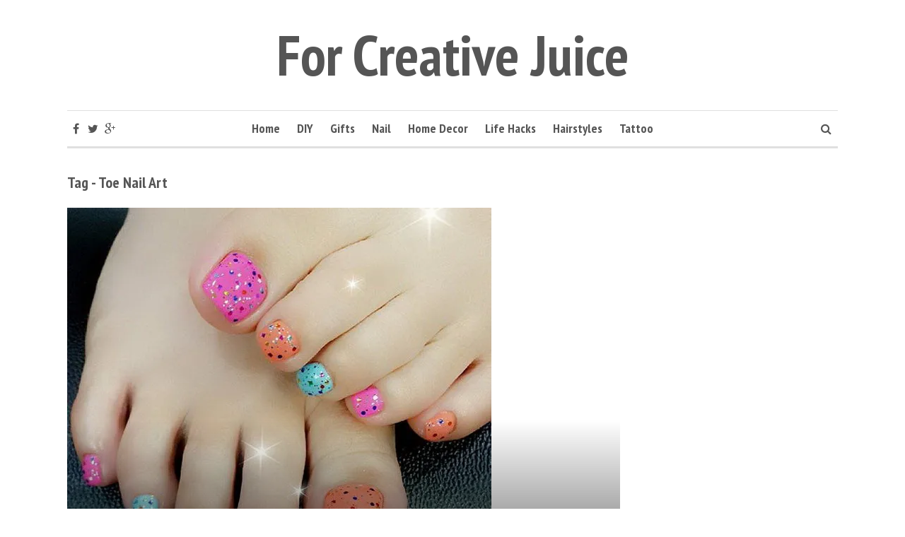

--- FILE ---
content_type: text/css
request_url: https://forcreativejuice.com/wp-content/themes/shamrock/style.css?ver=1.0.6
body_size: 10960
content:
/*
Theme Name: Shamrock
Author: Meks
Author URI: http://mekshq.com
Description: Shamrock is a clean and beautifully designed WordPress theme which will make your articles shine. Modern typography will make your visitors very easy to read while its responsive design will ensure it looks good an all devices. It's highly flexible so you can use powerful yet simple options in the customizer to style it depending on your taste.
Version: 1.0.6
License: GNU General Public License v2 or later
License URI: http://www.gnu.org/licenses/gpl-2.0.html
Tags: white, light, two-columns, left-sidebar, right-sidebar, responsive-layout, fluid-layout, editor-style, featured-images, post-formats, rtl-language-support, sticky-post, translation-ready, custom-colors, custom-menu, threaded-comments, theme-options
Text Domain: shamrock
*/
/*--------------------------------------------------------------
>>> TABLE OF CONTENTS:
----------------------------------------------------------------
1.0 Typography
2.0 Elements
3.0 Links
4.0 Header
5.0 Menus
6.0 Content
	6.1 Author box
7.0 Pagination
8.0 Widgets
9.0 Widgets
10.0 Post and pages
11.0 Comments
12.0 Media
13.0 Captions
14.0 Galleries
15.0 Additional CSS
16.0 Plugins CSS
17.0 Footer
18.0 Responsive navigation
19.0 Responsive classes
--------------------------------------------------------------*/
body,
html {
  height: 100%;
}
body {
  font-family: "PT Serif", serif;
  background: #ffffff;
  color: #333333;
  line-height: 30px;
  font-weight: 400;
  font-style: normal;
  text-rendering: optimizeLegibility;
  -webkit-font-smoothing: antialiased;
  -moz-osx-font-smoothing: grayscale;
  -moz-font-feature-settings: "liga" on;
}
img {
  height: auto;
  max-width: 120%;
  border: 0;
  vertical-align: middle;
  -ms-interpolation-mode: bicubic;
}
.site-header .site-title,
.site-header .site-description,
.main-navigation a,
.entry-title,
.entry-meta span,
.entry-meta a,
.post-categories a,
.widget-title,
.more-link,
.smr-pagination a,
.smr-pagination .page-numbers,
.meta-item,
.smr-nav-search input,
.smr-format-action,
.site-footer,
.comment-respond,
.comment-reply-link,
.smr-author-link,
.entry-footer .meta-tags a,
.tagcloud a,
.post-date,
.smr-pagelinks-nav a,
.smr-pagelinks-nav,
.mobile-nav .smr-res-nav,
button,
html input[type="button"],
input[type="reset"],
input[type="submit"],
.mks_autor_link_wrap a {
  font-family: "PT Sans Narrow", sans-serif;
}
.font-primary,
.comment-metadata,
.smr-author-box h4,
.mks_author_widget h3,
.smr-nav-search .smr-search-input,
input[type="text"],
input[type="email"],
input[type="url"],
input[type="password"],
textarea {
  font-family: "PT Serif", serif;
}
.full-clear {
  float: left;
  width: 100%;
  display: block;
  position: relative;
}
/* Mixins */
.tsm {
  transition-delay: 0.4s;
  -webkit-transition: all 0.2s ease-in-out;
  -moz-transition: all 0.2s ease-in-out;
  -ms-transition: all 0.2s ease-in-out;
  -o-transition: all 0.2s ease-in-out;
  transition: all 0.2s ease-in-out;
}
.ism {
  -webkit-transition: all 0.1s ease-in-out;
  -moz-transition: all 0.1s ease-in-out;
  -ms-transition: all 0.1s ease-in-out;
  -o-transition: all 0.1s ease-in-out;
  transition: all 0.1s ease-in-out;
}
.cubic {
  -webkit-transition: width 0.3s cubic-bezier(0, 0.795, 0, 1);
  -moz-transition: width 0.3s cubic-bezier(0, 0.795, 0, 1);
  -ms-transition: width 0.3s cubic-bezier(0, 0.795, 0, 1);
  -o-transition: width 0.3s cubic-bezier(0, 0.795, 0, 1);
  transition: width 0.3s cubic-bezier(0, 0.795, 0, 1);
}
.smr-nopadding {
  padding: 0;
  margin: 0;
}
/*--------------------------------------------------------------
	1.0 Typography
--------------------------------------------------------------*/
p {
  margin: 0 0 30px 0;
}
h1,
h2,
h3,
h4,
h5,
h6,
.h1,
.h2,
.h3,
.h4,
.h5,
.h6 {
  margin-top: 5;
}
.entry-content h1,
.entry-content h2,
.entry-content h3,
.entry-content h4,
.entry-content h5,
.entry-content h6,
.comment-content h1,
.comment-content h2,
.comment-content h3,
.comment-content h4,
.comment-content h5,
.comment-content h6 {
  text-transform: capitalize;
}
blockquote {
  margin: 0 0 30px;
  display: block;
  font-style: italic;
  padding: 10px 0 10px 30px;
  font-size: 18px;
  line-height: 30px;
  border-left: 1px solid;
}
blockquote cite {
  float: right;
}
/*--------------------------------------------------------------
	2.0 Elements
--------------------------------------------------------------*/
dl {
  margin-bottom: 1.6em;
}
dt {
  font-weight: bold;
}
dd {
  margin-bottom: 1.6em;
}
input[type="text"]::-ms-clear {
  display: none;
}
input[type="text"],
input[type="email"],
input[type="url"],
input[type="password"],
textarea {
  border-radius: 4px;
  outline: none;
  padding: 1px 10px;
  width: 100%;
}
input[type="radio"],
input[type="checkbox"] {
  display: inline-block;
}
select {
  outline: none;
}
/*--------------------------------------------------------------
	3.0 Links
--------------------------------------------------------------*/
a {
  color: ##E03F00;
  -webkit-transition: all 0.1s ease-in-out;
  -moz-transition: all 0.1s ease-in-out;
  -ms-transition: all 0.1s ease-in-out;
  -o-transition: all 0.1s ease-in-out;
  transition: all 0.1s ease-in-out;
}
a:hover {
  color: #E03F00;
  text-decoration: none;
}
a:focus {
  outline: 0;
}
a:hover,
a:active {
  outline: 0;
}
/*--------------------------------------------------------------
	4.0 Header
--------------------------------------------------------------*/
.site-header {
  text-align: center;
  margin-bottom: 40px;
}
.site-header .site-title {
  font-size: 80px;
  text-transform: capitalize;
  margin: 0;
}
.site-header .site-title img {
  vertical-align: initial;
}
.site-header .site-title a {
  color: #333333;
}
.site-header .site-description {
  font-size: 20px;
  text-transform: capitalize;
  margin: 0;
}
.site-header .site-branding {
  padding: 30px 0 30px;
}
/*--------------------------------------------------------------
	5.0 Menus
--------------------------------------------------------------*/
.site-navigation-wrapper {
  float: left;
  width: 100%;
  display: block;
  position: relative;
  border-top: 1px solid #e2e2e2;
  border-bottom: 1px solid #e2e2e2;
}
.main-navigation {
  width: 70%;
  margin: 0 auto;
  position: relative;
  text-align: center;
}
.main-navigation > ul {
  list-style: none;
  margin: 0;
  padding: 0;
  display: inline-block;
}
.main-navigation li {
  display: inline-block;
  vertical-align: top;
  position: relative;
}
.main-navigation li:after {
  content: "";
  background: #ff5050;
  width: 100%;
  bottom: -2px;
  left: 0;
  display: block;
  height: 3px;
  position: absolute;
  visibility: hidden;
  -webkit-transform: scaleX(0);
  transform: scaleX(0);
  -webkit-transition: all 0.3s cubic-bezier(0, 0.795, 0, 1);
  -moz-transition: all 0.3s cubic-bezier(0, 0.795, 0, 1);
  -ms-transition: all 0.3s cubic-bezier(0, 0.795, 0, 1);
  -o-transition: all 0.3s cubic-bezier(0, 0.795, 0, 1);
  transition: all 0.3s cubic-bezier(0, 0.795, 0, 1);
}
.main-navigation .smr-main-nav > .current-menu-item:after,
.main-navigation .smr-main-nav > li:hover:after,
.main-navigation .smr-main-nav ul > li:hover:after {
  visibility: visible;
  -webkit-transform: scaleX(1);
  transform: scaleX(1);
}
.main-navigation a {
  font-size: 18px;
  color: #333333;
  display: block;
  text-decoration: none;
  text-transform: capitalize;
  font-weight: bold;
  padding: 10px;
  -webkit-transition: all 0.1s ease-in-out;
  -moz-transition: all 0.1s ease-in-out;
  -ms-transition: all 0.1s ease-in-out;
  -o-transition: all 0.1s ease-in-out;
  transition: all 0.1s ease-in-out;
}
.main-navigation ul ul {
  background: #ffffff;
  box-shadow: 0 3px 3px rgba(0, 0, 0, 0.2);
  float: left;
  position: absolute;
  top: 103%;
  left: -999em;
  z-index: 99999;
  padding: 0;
  text-align: left;
  opacity: 0;
  -webkit-transition: opacity 0.3s cubic-bezier(0, 0.795, 0, 1);
  -moz-transition: opacity 0.3s cubic-bezier(0, 0.795, 0, 1);
  -ms-transition: opacity 0.3s cubic-bezier(0, 0.795, 0, 1);
  -o-transition: opacity 0.3s cubic-bezier(0, 0.795, 0, 1);
  transition: opacity 0.3s cubic-bezier(0, 0.795, 0, 1);
}
.main-navigation ul ul li {
  padding: 0 0 0 20px;
}
.main-navigation ul ul ul {
  left: -999em;
  top: 0;
}
.main-navigation ul ul a {
  width: 200px;
}
.main-navigation ul li:hover > ul,
.main-navigation ul li.focus > ul {
  left: 0;
  opacity: 1;
}
.main-navigation ul ul li:hover > ul,
.main-navigation ul ul li.focus > ul {
  left: 100%;
}
.main-navigation .sub-menu li:first-child a {
  padding: 10px 0 5px;
}
.main-navigation .sub-menu li:last-child a {
  padding: 5px 0 10px;
}
.main-navigation .sub-menu a {
  padding: 5px 0 5px;
}
.main-navigation .menu-item-has-children > a:after {
  font-family: "FontAwesome";
  content: "\f107";
  margin-left: 5px;
}
.main-navigation .sub-menu .menu-item-has-children > a:after {
  font-family: "FontAwesome";
  content: "\f105";
  margin-right: 20px;
  float: right;
}
.smr-main-nav ul {
  margin-bottom: 0;
}
.smr-nav-social-wrap {
  float: left;
}
.smr-nav-social {
  margin: 0;
  padding: 0;
}
.smr-nav-social li {
  list-style: none;
  float: left;
}
.smr-nav-social a {
  position: relative;
  font-size: 16px;
  line-height: 40px;
  width: 24px;
  padding: 5px;
  text-decoration: none;
  display: block;
  text-align: center;
  color: #333333;
  transition-delay: 0.4s;
  -webkit-transition: all 0.2s ease-in-out;
  -moz-transition: all 0.2s ease-in-out;
  -ms-transition: all 0.2s ease-in-out;
  -o-transition: all 0.2s ease-in-out;
  transition: all 0.2s ease-in-out;
}
.smr-social-name {
  opacity: 0;
  display: none;
  color: #fff;
  float: right;
  font-size: 12px;
  margin: 0 4px 0 8px;
  transition-delay: 0.4s;
  -webkit-transition: all 0.2s ease-in-out;
  -moz-transition: all 0.2s ease-in-out;
  -ms-transition: all 0.2s ease-in-out;
  -o-transition: all 0.2s ease-in-out;
  transition: all 0.2s ease-in-out;
}
.smr-nav-social a:before {
  font-family: "FontAwesome";
  text-decoration: none;
}
.smr-nav-social li a[href*="/feed"]::before,
.smr-nav-social li a[href*="/rss"]::before,
.smr-nav-social li a[href*="feedburner"]::before {
  content: "\f09e";
}
.smr-nav-social li a[href*="@"]::before {
  content: "\f0e0";
}
.smr-nav-social li a[href*="codepen.io"]::before {
  content: "\f1cb";
}
.smr-nav-social li a[href*="digg.com"]::before {
  content: "\f1a6";
}
.smr-nav-social li a[href*="dribbble.com"]::before {
  content: "\f17d";
}
.smr-nav-social li a[href*="dropbox.com"]::before {
  content: "\f16b";
}
.smr-nav-social li a[href*="facebook.com"]::before,
.smr-facebook:before{
  content: "\f09a";
}
.smr-nav-social li a[href*="flickr.com"]::before {
  content: "\f16e";
}
.smr-nav-social li a[href*="foursquare.com"]::before {
  content: "\f180";
}
.smr-nav-social li a[href*="google.com"]::before,
.smr-gplus:before{
  content: "\f0d5";
}
.smr-nav-social li a[href*="github.com"]::before {
  content: "\f09b";
}
.smr-nav-social li a[href*="instagram.com"]::before {
  content: "\f16d";
}
.smr-nav-social li a[href*="linkedin.com"]::before {
  content: "\f0e1";
}
.smr-nav-social li a[href*="last.fm"]::before {
  content: "\f202";
}
.smr-nav-social li a[href*="pinterest.com"]::before {
  content: "\f0d2";
}
.smr-nav-social li a[href*="reddit.com"]::before {
  content: "\f1a1";
}
.smr-nav-social li a[href*="soundcloud.com"]::before {
  content: "\f1be";
}
.smr-nav-social li a[href*="spotify.com"]::before {
  content: "\f1bc";
}
.smr-nav-social li a[href*="stumbleupon.com"]::before {
  content: "\f1a4";
}
.smr-nav-social li a[href*="tumblr.com"]::before {
  content: "\f173";
}
.smr-nav-social li a[href*="twitter.com"]::before,
.smr-twitter:before {
  content: "\f099";
}
.smr-nav-social li a[href*="vimeo.com"]::before {
  content: "\f194";
}
.smr-nav-social li a[href*="vine.co"]::before {
  content: "\f1ca";
}
.smr-nav-social li a[href*="vk.com"]::before {
  content: "\f189";
}
.smr-nav-social li a[href*="wordpress.org"]::before,
.smr-nav-social li a[href*="wordpress.com"]::before {
  content: "\f19a";
}
.smr-nav-social li a[href*="xing.com"]::before {
  content: "\f168";
}
.smr-nav-social li a[href*="youtube.com"]::before {
  content: "\f16a";
}
.smr-nav-social li a[href*="medium.com"]::before {
  content: "\f23a";
}
.smr-nav-social li a[href*="buysellads.com"]::before {
  content: "\f20d";
}
.smr-nav-social li a[href*="behance.com"]::before {
  content: "\f1b4";
}
.smr-nav-social li a[href*="slack.com"]::before {
  content: "\f198";
}
.smr-nav-social li a[href*="weibo.com"]::before {
  content: "\f18a";
}
.smr-nav-social li a[href*="/feed"]:hover,
.smr-nav-social li a[href*="/rss"]:hover {
  color: #FA9B39;
}
.smr-nav-social li a[href*="@"]:hover {
  color: #AAA;
}
.smr-nav-social li a[href*="codepen.io"]:hover {
  color: #fff;
}
.smr-nav-social li a[href*="digg.com"]:hover {
  color: #fff;
}
.smr-nav-social li a[href*="dribbble.com"]:hover {
  color: #ea4c89;
}
.smr-nav-social li a[href*="dropbox.com"]:hover {
  color: #007ee5;
}
.smr-nav-social li a[href*="facebook.com"]:hover,
.smr-facebook:hover {
  color: #3b5998;
}
.smr-nav-social li a[href*="flickr.com"]:hover {
  color: #ff0084;
}
.smr-nav-social li a[href*="foursquare.com"]:hover {
  color: #0732a2;
}
.smr-nav-social li a[href*="google.com"]:hover,
.smr-gplus:hover  {
  color: #dd4b39;
}
.smr-nav-social li a[href*="github.com"]:hover {
  color: #4183c4;
}
.smr-nav-social li a[href*="instagram.com"]:hover {
  color: #3f729b;
}
.smr-nav-social li a[href*="linkedin.com"]:hover {
  color: #0e76a8;
}
.smr-nav-social li a[href*="last.fm"]:hover {
  color: #e31b23;
}
.smr-nav-social li a[href*="pinterest.com"]:hover {
  color: #c8232c;
}
.smr-nav-social li a[href*="reddit.com"]:hover {
  color: #336699;
}
.smr-nav-social li a[href*="soundcloud.com"]:hover {
  color: #f50;
}
.smr-nav-social li a[href*="spotify.com"]:hover {
  color: #81b900;
}
.smr-nav-social li a[href*="stumbleupon.com"]:hover {
  color: #ff2618;
}
.smr-nav-social li a[href*="tumblr.com"]:hover {
  color: #34526f;
}
.smr-nav-social li a[href*="twitter.com"]:hover,
.smr-twitter:hover  {
  color: #33ccff;
}
.smr-nav-social li a[href*="vimeo.com"]:hover {
  color: #1AB7EA;
}
.smr-nav-social li a[href*="vine.co"]:hover {
  color: #00d9a3;
}
.smr-nav-social li a[href*="vk.com"]:hover {
  color: #4e729a;
}
.smr-nav-social li a[href*="wordpress.org"]:hover,
.smr-nav-social li a[href*="wordpress.com"]:hover {
  color: #21759b;
}
.smr-nav-social li a[href*="xing.com"]:hover {
  color: #026466;
}
.smr-nav-social li a[href*="youtube.com"]:hover {
  color: #c4302b;
}
.smr-nav-social li a[href*="medium.com"]:hover {
  color: #57ad68;
}
.smr-nav-social li a[href*="buysellads.com"]:hover {
  color: #c90100;
}
.smr-nav-social li a[href*="behance.com"]:hover {
  color: #1769ff;
}
.smr-nav-social li a[href*="slack.com"]:hover {
  color: #6ecadc;
}
.smr-nav-social li a[href*="weibo.com"]:hover {
  color: #B53434;
}
.smr-nav-search {
  float: right;
  position: relative;
}
.smr-nav-search .smr-search-submit {
  border: none;
  background: transparent;
  padding: 5px 9px;
  font-size: 16px;
  line-height: 40px;
}
.smr-nav-search .smr-search-input {
  height: 49px;
  padding: 0 30px 0 10px;
  width: 0px;
  position: absolute;
  top: 0;
  right: 0;
  background: none;
  z-index: 3;
  border: none;
  outline: none;
  cursor: pointer;
  font-size: 16px;
  -webkit-transition: width 0.3s cubic-bezier(0, 0.795, 0, 1);
  -moz-transition: width 0.3s cubic-bezier(0, 0.795, 0, 1);
  -ms-transition: width 0.3s cubic-bezier(0, 0.795, 0, 1);
  -o-transition: width 0.3s cubic-bezier(0, 0.795, 0, 1);
  transition: width 0.3s cubic-bezier(0, 0.795, 0, 1);
}
.smr-nav-search .smr-search-input:focus {
  width: 200px;
  z-index: 1;
  cursor: text;
}
.site-main .comment-navigation,
.site-main .posts-navigation,
.site-main .post-navigation {
  margin: 0 0 1.5em;
  overflow: hidden;
}
.comment-navigation .nav-previous,
.posts-navigation .nav-previous,
.post-navigation .nav-previous {
  float: left;
  width: 50%;
}
.comment-navigation .nav-next,
.posts-navigation .nav-next,
.post-navigation .nav-next {
  float: right;
  text-align: right;
  width: 50%;
}
/*--------------------------------------------------------------
	6.0 Content
--------------------------------------------------------------*/
.site-main {
  margin-bottom: 40px;
}
.entry-title {
  text-transform: capitalize;
  margin: 0;
  font-size: 48px;
  line-height: 53px;
  -ms-word-wrap: break-word;
  word-wrap: break-word;
}
.entry-title a {
  color: #333333;
  -webkit-transition: all 0.1s ease-in-out;
  -moz-transition: all 0.1s ease-in-out;
  -ms-transition: all 0.1s ease-in-out;
  -o-transition: all 0.1s ease-in-out;
  transition: all 0.1s ease-in-out;
}
.entry-title a:hover {
  color: #ff0303;
}
.page-title {
  font-family: "PT Sans Narrow", sans-serif;
  text-transform: capitalize;
  margin: 0;
  font-size: 48px;
  line-height: 53px;
  -ms-word-wrap: break-word;
  word-wrap: break-word;
}
.page-title a {
  color: #333333;
  -webkit-transition: all 0.1s ease-in-out;
  -moz-transition: all 0.1s ease-in-out;
  -ms-transition: all 0.1s ease-in-out;
  -o-transition: all 0.1s ease-in-out;
  transition: all 0.1s ease-in-out;
}
.page-title a:hover {
  color: #ff0303;
}
.entry-header {
  padding: 0 0 0 80px;
  float: left;
  width: 100%;
  display: block;
  position: relative;
}
.smr-post.has-post-thumbnail .entry-header {
  position: absolute;
  bottom: 0;
  padding: 0 80px 38px 80px;
  z-index: 10;
}
.smr-post.has-post-thumbnail .entry-header .entry-title,
.smr-post.has-post-thumbnail .entry-header .entry-title a {
  color: #FFF;
}
.post-thumbnail:after {
  content: "";
  position: absolute;
  bottom: 0;
  left: 0;
  width: 100%;
  height: 50%;
  background-image: -webkit-linear-gradient(top, rgba(0, 0, 0, 0), #000000);
  background-image: -moz-linear-gradient(top, rgba(0, 0, 0, 0), #000000);
  background-image: -o-linear-gradient(top, rgba(0, 0, 0, 0), #000000);
  background-image: -ms-linear-gradient(top, rgba(0, 0, 0, 0), #000000);
  background-image: linear-gradient(top, rgba(0, 0, 0, 0), #000000);
  opacity: 0.8;
  -webkit-transition: all 0.2s ease-in-out;
  -moz-transition: all 0.2s ease-in-out;
  -ms-transition: all 0.2s ease-in-out;
  -o-transition: all 0.2s ease-in-out;
  transition: all 0.2s ease-in-out;
}
.format-image .post-thumbnail:after {
  opacity: 0;
  display: none;
}
.has-post-thumbnail .entry-header-wrapper:hover .post-thumbnail:after {
  opacity: 1;
  -webkit-transition: all 0.2s ease-in-out;
  -moz-transition: all 0.2s ease-in-out;
  -ms-transition: all 0.2s ease-in-out;
  -o-transition: all 0.2s ease-in-out;
  transition: all 0.2s ease-in-out;
}
.smr-nofimg .smr-post.has-post-thumbnail .entry-header,
.smr-post.format-video .entry-header,
.smr-post.format-gallery .entry-header,
.smr-post.format-audio .entry-header,
.smr-post.format-image .entry-header {
  position: relative;
  bottom: 0;
  padding-bottom: 20px;
}
.smr-nofimg .smr-post.has-post-thumbnail .entry-header {
  padding-bottom: 0;
}
.meta-media {
  margin-bottom: 30px;
  float: left;
  width: 100%;
}
.entry-meta .meta-item {
  float: left;
  margin-right: 20px;
}
.entry-meta .meta-item,
.entry-meta span,
.entry-meta a {
  color: rgba(51, 51, 51, 0.8);
  font-size: 16px;
  line-height: 28px;
  text-transform: capitalize;
}
.entry-meta a:hover {
  color: #ff5050;
}
.entry-meta i {
  margin-right: 7px;
  font-size: 14px;
}
.entry-meta {
  margin-top: 9px;
}
.has-post-thumbnail .entry-meta .meta-item,
.has-post-thumbnail .entry-meta span,
.has-post-thumbnail .entry-meta a {
  color: #FFF;
}
.post-thumbnail {
  z-index: 1;
  float: left;
  width: 100%;
  display: block;
  position: relative;
}
.entry-header-wrapper {
  margin-bottom: 20px;
}
.has-post-thumbnail .entry-header-wrapper {
  margin-bottom: 30px;
}
.smr-nofimg .has-post-thumbnail .entry-header-wrapper {
  margin-bottom: 0;
}
.format-video .entry-header-wrapper,
.format-audio .entry-header-wrapper,
.format-image .entry-header-wrapper,
.format-gallery .entry-header-wrapper {
  margin-bottom: 0;
}
.smr-post {
  border-bottom: 1px solid #e2e2e2;
  padding-bottom: 40px;
  margin-bottom: 40px;
  position: relative;
}
.smr-post:last-child {
  border-bottom: none;
  margin-bottom: 0;
  padding-bottom: 0;
}
.smr-post-separator {
  height: 1px;
  width: 100%;
  margin-top: 40px;
  background: #e2e2e2;
  clear: both;
}
.post-categories {
  margin: 0 0 10px 0;
  padding: 0;
  display: inline-block;
}
.post-categories li {
  display: inline-block;
  list-style: none;
  vertical-align: top;
  margin: 0 3px 5px 0;
}
.post-categories a {
  background: #fffbb7;
  color: #333333;
  text-transform: capitalize;
  font-size: 14px;
  line-height: 30px;
  display: inline-block;
  border-radius: 20px;
  padding: 0 16px;
}
.smr-format-action:hover,
.post-categories a:hover {
  background-image: -moz-linear-gradient(left, rgba(0, 0, 0, 0.1) 0%, rgba(0, 0, 0, 0.1) 100%);
  background-image: -webkit-gradient(linear, left top, right top, color-stop(0%, rgba(0, 0, 0, 0.1)), color-stop(100%, rgba(0, 0, 0, 0.1)));
  background-image: -webkit-linear-gradient(left, rgba(0, 0, 0, 0.1) 0%, rgba(0, 0, 0, 0.1) 100%);
  background-image: -o-linear-gradient(left, rgba(0, 0, 0, 0.1) 0%, rgba(0, 0, 0, 0.1) 100%);
  background-image: -ms-linear-gradient(left, rgba(0, 0, 0, 0.1) 0%, rgba(0, 0, 0, 0.1) 100%);
  background-image: linear-gradient(to right, rgba(0, 0, 0, 0.1) 0%, rgba(0, 0, 0, 0.1) 100%);
}
.smr-format-action {
  text-transform: capitalize;
  font-size: 14px;
  line-height: 30px;
  display: inline-block;
  border-radius: 20px;
  padding: 0 16px;
  margin-right: 5px;
}
.smr-format-action:before {
  font-family: "FontAwesome";
  margin-right: 7px;
}
.smr-format-action.video:before {
  content: "\f04b";
}
.smr-format-action.gallery:before {
  content: "\f03e";
}
.smr-format-action.audio:before {
  content: "\f028";
}
.entry-header-wrapper {
  float: left;
  width: 100%;
  display: block;
  position: relative;
}
.entry-content p:last-child {
  margin-bottom: 0;
}
.entry-content a:not(.more-link) {
  color: #333333;
  background: -webkit-gradient(linear, 50% 100%, 50% 0%, color-stop(50%, #ffffff), color-stop(50%, #ff5050));
  background: -moz-linear-gradient(bottom, #ffffff 50%, #ff5050 50%);
  background: -webkit-linear-gradient(bottom, #ffffff 50%, #ff5050 50%);
  background: linear-gradient(to top, #ffffff 50%, #ff5050 50%);
  background-repeat: repeat-x;
  background-size: 2px 2px;
  background-position: 0 22px;
  text-shadow: 2px 0 #ffffff, 0px 2px #ffffff, -2px 0 #ffffff, 0 -2px #ffffff;
}
.entry-content a:hover {
  color: #ff5050;
}
.more-link {
  -webkit-transition: all 0.1s ease-in-out;
  -moz-transition: all 0.1s ease-in-out;
  -ms-transition: all 0.1s ease-in-out;
  -o-transition: all 0.1s ease-in-out;
  transition: all 0.1s ease-in-out;
  padding: 5px 16px;
  height: 41px;
  border: 1px solid;
  display: inline-block;
  border-radius: 40px;
  clear: both;
  background: transparent;
  text-transform: capitalize;
  font-size: 16px;
  line-height: 28px;
}
.more-link:before {
  content: "\f138";
  font-family: "FontAwesome";
  margin-right: 7px;
}
.archive-head {
  margin-bottom: 20px;
}
.archive-head h1 {
  font-family: "PT Sans Narrow", sans-serif;
  font-size: 22px;
  text-transform: capitalize;
  line-height: 32px;
  margin-top: -8px;
  margin-bottom: 0;
}
.archive-head p {
  font-size: 16px;
  line-height: 22px;
  color: #333333;
  margin-bottom: 0;
}
.meta-media-popup {
  display: none;
}
.smr-popup-content {
  max-width: 720px;
  margin: 0 auto;
}
/*--------------------------------------------------------------
	6.1 Author box
--------------------------------------------------------------*/
.smr-author-box {
  margin-bottom: 40px;
}
.smr-author-box .avatar {
  border-radius: 50%;
  display: inline-block;
  margin-right: 20px;
  margin-bottom: 10px;
}
.smr-author-box h3 {
  font-family: "PT Sans Narrow", sans-serif;
  font-size: 22px;
  text-transform: capitalize;
  line-height: 32px;
  margin-top: -8px;
  margin-bottom: 0;
  margin-bottom: 20px;
}
.smr-author-box h4 {
  font-size: 20px;
  line-height: 24px;
  margin-bottom: 20px;
  font-weight: normal;
  display: inline-block;
  vertical-align: middle;
}
.smr-author-box p {
  clear: both;
  margin-bottom: 20px;
}
.smr-author-box .smr-author-link {
  border-radius: 40px;
  padding: 5px 16px;
  color: #ff5050;
  background: transparent;
  border: 1px solid rgba(255, 80, 80, 0.7);
  text-transform: capitalize;
  font-size: 14px;
}
.smr-author-box .smr-author-link:hover {
  color: #FFF;
  background: #ff5050;
}
.smr-author-box .smr-website {
  border-radius: 50%;
  padding: 5px 8px;
}
.smr-author-posts:before {
  content: "\f0f6";
  font-family: "FontAwesome";
  margin-right: 7px;
}
.smr-prev-next {
  margin-bottom: 40px;
  float: left;
  width: 100%;
}
.smr-prev-next a {
  font-size: 18px;
  line-height: 24px;
  display: block;
  padding: 7px 0 7px;
}
.smr-prev-next .wp-post-image {
  width: 80px;
  border-radius: 50%;
  -webkit-transition: all 0.1s ease-in-out;
  -moz-transition: all 0.1s ease-in-out;
  -ms-transition: all 0.1s ease-in-out;
  -o-transition: all 0.1s ease-in-out;
  transition: all 0.1s ease-in-out;
}
.smr-prev-next .smr-prev-post {
  padding-right: 30px;
}
.smr-prev-next .smr-prev-post .wp-post-image,
.smr-prev-next .smr-prev-post .smr-placeholder-img {
  float: left;
  margin-right: 20px;
}
.smr-prev-next .smr-next-post {
  padding-left: 30px;
  text-align: right;
  float: right;
}
.smr-prev-next .smr-next-post .wp-post-image,
.smr-prev-next .smr-next-post .smr-placeholder-img {
  margin-left: 20px;
  float: right;
}
.smr-prev-next .smr-nopadding {
  padding-top: 30px;
  padding-bottom: 30px;
  -webkit-transition: all 0.1s ease-in-out;
  -moz-transition: all 0.1s ease-in-out;
  -ms-transition: all 0.1s ease-in-out;
  -o-transition: all 0.1s ease-in-out;
  transition: all 0.1s ease-in-out;
}
.comments-area,
.smr-prev-next,
.smr-author-box {
  clear: both;
  padding-left: 80px;
  padding-right: 80px;
}
/*--------------------------------------------------------------
	7.0 Pagination
--------------------------------------------------------------*/
.smr-pagination {
  float: left;
  border-top: 1px solid #e2e2e2;
  padding: 40px 0 0;
  margin: 0 0 40px;
  text-transform: capitalize;
  width: 100%;
  text-align: center;
  font-size: 16px;
  line-height: 29px;
}
.smr-pagination a,
.smr-pagination .page-numbers {
  border-radius: 40px;
  padding: 5px 16px;
  display: inline-block;
  -webkit-transition: all 0.1s ease-in-out;
  -moz-transition: all 0.1s ease-in-out;
  -ms-transition: all 0.1s ease-in-out;
  -o-transition: all 0.1s ease-in-out;
  transition: all 0.1s ease-in-out;
}
.smr-pagination a {
  color: #ff5050;
  border: 1px solid rgba(255, 80, 80, 0.7);
}
.smr-pagination a:hover,
.smr-pagination .page-numbers.current {
  background: #ff5050;
  color: #FFF;
}
.smr-pagination .page-numbers.current {
  border: 1px solid rgba(255, 80, 80, 0.7);
}
.smr-pagination .smr-prev,
.smr-pagination .prev {
  text-align: left;
  float: left;
}
.smr-pagination .smr-prev i,
.smr-pagination .prev i {
  margin-right: 4px;
}
.smr-pagination .smr-next,
.smr-pagination .next {
  text-align: right;
  float: right;
}
.smr-pagination .smr-next i,
.smr-pagination .next i {
  margin-left: 4px;
}
.smr-pagination .next:after {
  font-family: "FontAwesome";
  content: "\f138";
  margin-left: 4px;
}
.smr-pagination .prev:before {
  font-family: "FontAwesome";
  content: "\f137";
  margin-right: 4px;
}
.smr-pagination .page-numbers {
  height: 41px;
  width: 41px;
}
.smr-pagination .prev.page-numbers,
.smr-pagination .next.page-numbers {
  width: auto;
}
/*--------------------------------------------------------------
	8.0 Widgets
--------------------------------------------------------------*/
.sidebar {
  font-size: 16px;
  line-height: 22px;
  max-width: 300px;
  float: right;
  margin-bottom: 40px;
}
.sidebar a {
  font-size: 16px;
  line-height: 22px;
  color: #333333;
}
.sidebar a:hover {
  color: #ff5050;
}
.sidebar li {
  list-style: none;
  margin-bottom: 10px;
  line-height: 22px;
}
.sidebar ul {
  padding: 0;
}
.sidebar ul ul {
  padding: 10px 0 0 14px;
}
.widget {
  float: left;
  width: 100%;
  margin: 0 0 40px;
}
.widget-title {
  font-size: 22px;
  text-transform: capitalize;
  line-height: 32px;
  margin-top: -8px;
}
.widget-title a {
  font-family: "PT Sans Narrow", sans-serif;
  font-size: 22px;
  text-transform: capitalize;
  line-height: 32px;
  margin-top: -8px;
}
.widget_recent_entries a {
  margin-left: 20px;
  display: block;
}
.widget_recent_entries .post-date {
  margin-left: 20px;
  text-transform: capitalize;
  font-size: 14px;
}
.widget_recent_entries .post-date:before {
  content: "\f073";
  margin-right: 7px;
  font-size: 12px;
  font-family: "FontAwesome";
}
.widget_recent_comments .recentcomments a {
  margin-left: 20px !important;
  display: block !important;
}
.widget_recent_comments li:before,
.widget_archive li:before,
.widget_categories li:before,
.widget_meta li:before,
.widget_pages li:before,
.widget_recent_entries li:before,
.widget_nav_menu li:before {
  content: "\f10c";
  color: #ff5050;
  font-size: 10px;
  margin: 0 10px 0 0;
  float: left;
  font-family: "FontAwesome";
}
/* Make sure select elements fit in widgets. */
.widget select {
  max-width: 100%;
  width: 100%;
  height: 38px;
  border-radius: 40px;
  padding: 0 13px;
  border: 1px solid;
}
/* Search widget. */
.widget_search .search-submit {
  display: none;
}
.tagcloud a {
  border: 1px solid;
  text-transform: capitalize;
  font-size: 14px;
  line-height: 28px;
  display: inline-block;
  border-radius: 20px;
  padding: 0 12px;
  font-size: 14px !important;
  margin-bottom: 5px;
}
.tagcloud a:before {
  content: "\f02b";
  font-family: "FontAwesome";
  margin-right: 5px;
}
.sidebar .smr-search-form,
.entry-content .smr-search-form {
  position: relative;
}
.sidebar .smr-search-form input[type="text"],
.entry-content .smr-search-form input[type="text"] {
  height: 38px;
  width: 100%;
  padding: 0 20px;
  border-radius: 40px;
}
.sidebar .smr-search-form .smr-search-submit,
.entry-content .smr-search-form .smr-search-submit {
  border: none;
  background: transparent;
  position: absolute;
  top: 6px;
  right: 10px;
}
.shamrock_posts_widget .entry-meta a,
.shamrock_posts_widget .entry-meta .meta-item,
.shamrock_posts_widget .entry-meta span {
  font-size: 14px;
  line-height: 20px;
}
.shamrock_posts_widget .entry-meta {
  margin-top: 0;
}
.shamrock_posts_widget .entry-meta i {
  font-size: 12px;
}
.shamrock_posts_widget .smr-placeholder-img {
  width: 60px;
  height: 60px;
  padding: 18px;
  float: left;
  margin-right: 10px;
  font-size: 24px;
}
.shamrock_posts_widget img {
  border-radius: 50%;
  max-width: 60px;
  float: left;
  margin-right: 10px;
  margin-bottom: 10px;
}
.shamrock_posts_widget li {
  display: block;
  clear: both;
  float: left;
  width: 100%;
  margin-bottom: 20px;
}
.shamrock_posts_widget li:before {
  display: none;
}
.shamrock_posts_widget li:last-child {
  margin-bottom: 0;
}
.sidebar .smr-search-form .smr-search-submit {
  top: -1px;
}
.shamrock_video_widget p {
  margin-bottom: 0;
}
.mks_author_widget .avatar {
  border-radius: 50%;
}
.mks_author_widget h3 {
  font-size: 20px;
  font-weight: normal;
}
.mks_autor_link_wrap a {
  border-radius: 40px;
  padding: 5px 16px;
  color: #ff5050;
  background: transparent;
  border: 1px solid rgba(255, 80, 80, 0.7);
  text-transform: capitalize;
  font-size: 14px;
}
.mks_autor_link_wrap a:hover {
  color: #FFF;
  background: #ff5050;
}
.mks_autor_link_wrap a:before {
  content: "\f0f6";
  font-family: "FontAwesome";
  margin-right: 7px;
}
/*--------------------------------------------------------------
	9.0 Widgets
--------------------------------------------------------------*/
.alignleft {
  display: inline;
  float: left;
  margin: 0 30px 30px 0;
}
.alignright {
  display: inline;
  float: right;
  margin: 0 0 30px 30px;
}
.aligncenter {
  clear: both;
  display: block;
  margin-left: auto;
  margin-right: auto;
}
/*--------------------------------------------------------------
	10.0 Post and pages
--------------------------------------------------------------*/
.sticky {
  display: block;
}
.entry-content {
  margin: 0;
  clear: both;
}
.entry-content,
.entry-footer {
  padding: 0 80px;
}
.entry-footer {
  margin-top: 30px;
}
.entry-footer .meta-tags a {
  border: 1px solid;
  text-transform: capitalize;
  font-size: 14px;
  line-height: 28px;
  display: inline-block;
  border-radius: 20px;
  padding: 0 14px;
  margin-right: 3px;
  margin-bottom: 3px;
}
.entry-footer .meta-tags a:before {
  content: "\f02b";
  font-family: "FontAwesome";
  margin-right: 5px;
}
#wrapper {
  min-height: 100%;
  height: auto !important;
  height: 100%;
  padding-bottom: 110px;
}
.single .smr-post {
  border-bottom: 0;
  padding-bottom: 0;
  margin-bottom: 0;
}
.smr-full-width .entry-content p,
.smr-full-width .entry-header {
  padding: 0;
}
.smr-page .entry-header,
.smr-page .post-thumbnail {
  margin-bottom: 40px;
  padding: 0;
}
.smr-page .entry-content {
  padding: 0;
}
.smr-page.smr-no-sidebar {
  width: 100%;
}
.smr-page.smr-no-sidebar .entry-header {
  padding: 0 80px;
  width: 73%;
  left: 50%;
  margin-left: -36.5%;
}
.smr-page.smr-no-sidebar .entry-content {
  width: 73%;
  float: none;
  margin: 0 auto;
  padding: 0 80px;
}
.smr-no-sidebar {
  float: none;
  margin: 0 auto;
}
.smr-no-sid .entry-content,
.smr-no-sid .entry-footer,
.smr-no-sid .comments-area,
.smr-no-sid .smr-prev-next,
.smr-no-sid .smr-author-box {
  width: 73%;
  float: none;
  margin: 0 auto;
}
.smr-no-sid .comments-area,
.smr-no-sid .smr-prev-next,
.smr-no-sid .smr-author-box {
  margin-bottom: 40px;
}
.smr-no-sid .entry-header {
  padding: 0 80px;
  width: 73%;
  left: 50%;
  margin-left: -36.5%;
}
.smr-no-sid .smr-post.has-post-thumbnail .entry-header {
  padding: 0 80px 38px 80px;
  z-index: 10;
  width: 73%;
  left: 50%;
  margin-left: -36.5%;
  margin-bottom: 0;
}
.smr-no-sid .entry-footer {
  margin-top: 30px;
}
.smr-pagelinks-nav {
  margin: 0 auto;
  width: 682px;
  clear: both;
  padding: 20px 0;
  margin-bottom: 40px;
  position: relative;
  border-top: 1px solid #e2e2e2;
  border-bottom: 1px solid #e2e2e2;
  text-align: center;
  text-transform: capitalize;
  font-size: 16px;
}
.smr-pagelinks-nav a {
  -webkit-transition: all 0.1s ease-in-out;
  -moz-transition: all 0.1s ease-in-out;
  -ms-transition: all 0.1s ease-in-out;
  -o-transition: all 0.1s ease-in-out;
  transition: all 0.1s ease-in-out;
  border: 1px solid;
  border-radius: 40px;
  height: 30px;
  padding: 0 16px;
  display: inline-block;
  position: absolute;
  left: 0;
  line-height: 29px;
}
.smr-pagelinks-nav a i {
  margin-right: 5px;
}
.smr-pagelinks-nav a:last-child {
  left: initial;
  right: 0;
}
.smr-pagelinks-nav a:last-child i {
  margin-right: 0;
  margin-left: 5px;
}
/*--------------------------------------------------------------
	11.0 Comments
--------------------------------------------------------------*/
.comment-reply-title {
  font-family: "PT Sans Narrow", sans-serif;
  font-size: 22px;
  text-transform: capitalize;
  line-height: 32px;
  margin-top: -8px;
  margin-bottom: 0;
}
.comment-form label {
  text-transform: capitalize;
  vertical-align: top;
  font-weight: normal;
  width: 100%;
  display: block;
  line-height: 26px;
}
.comment-form p {
  margin-bottom: 20px;
}
.comment-form .comment-form-author,
.comment-form .comment-form-email,
.comment-form .comment-form-url {
  float: left;
  width: 33.33%;
  padding: 0 15px 0 0;
}
.comment-form .comment-form-url {
  padding: 0;
}
.comment-form input[type="text"],
.comment-form input[type="email"],
.comment-form input[type="url"] {
  height: 38px;
  width: 100%;
  padding: 0 10px;
}
.comment-form textarea {
  width: 100%;
  padding: 10px;
  height: 200px;
  resize: vertical;
}
.comment-form .form-allowed-tags {
  display: none;
}
.comment-form .form-submit .submit {
  border-radius: 40px;
  padding: 5px 16px;
  color: #ff5050;
  background: transparent;
  border: 1px solid rgba(255, 80, 80, 0.7);
  text-transform: capitalize;
  height: 40px;
  font-size: 16px;
  line-height: 28px;
  -webkit-transition: all 0.1s ease-in-out;
  -moz-transition: all 0.1s ease-in-out;
  -ms-transition: all 0.1s ease-in-out;
  -o-transition: all 0.1s ease-in-out;
  transition: all 0.1s ease-in-out;
}
.comment-form .form-submit .submit:hover {
  color: #FFF;
  background: #ff5050;
}
.comment-content a {
  word-wrap: break-word;
}
.bypostauthor {
  display: block;
}
.comments-title {
  font-family: "PT Sans Narrow", sans-serif;
  font-size: 22px;
  text-transform: capitalize;
  line-height: 32px;
  margin-top: -8px;
  margin-bottom: 0;
  margin-bottom: 40px;
}
.comment-list {
  margin: 0;
  padding: 0;
}
.comment-list li {
  list-style: none;
}
.comment-list .comment-body {
  padding-bottom: 40px;
  margin-bottom: 40px;
  border-bottom: 1px solid #e2e2e2;
}
.comment-list .avatar {
  border-radius: 50%;
  margin-right: 20px;
  float: left;
}
.comment-list .fn {
  font-size: 20px;
  line-height: 24px;
  font-weight: normal;
}
.comment-list .says {
  display: none;
}
.comment-list .comment-metadata,
.comment-list .comment-metadata a {
  font-size: 16px;
  line-height: 20px;
}
.comment-list .comment-meta {
  margin-bottom: 20px;
}
.comment-list .children {
  margin-left: 10px;
}
.comment-list .comment-reply-link {
  border-radius: 40px;
  padding: 4px 15px;
  display: inline-block;
  text-transform: capitalize;
  font-size: 14px;
  line-height: 20px;
  height: 30px;
  border: 1px solid #ff5050;
  -webkit-transition: all 0.1s ease-in-out;
  -moz-transition: all 0.1s ease-in-out;
  -ms-transition: all 0.1s ease-in-out;
  -o-transition: all 0.1s ease-in-out;
  transition: all 0.1s ease-in-out;
}
.comment-list .comment-reply-link:before {
  content: "\f112";
  font-family: "FontAwesome";
  margin-right: 5px;
  font-size: 12px;
}
.comment-list p {
  margin-bottom: 20px;
}
.comment-list .comment-respond {
  border-bottom: 1px solid #e2e2e2;
  margin-bottom: 20px;
  padding-bottom: 20px;
}
#cancel-comment-reply-link {
  float: right;
  margin: 14px 0 0 0;
}
/*--------------------------------------------------------------
	12.0 Media
--------------------------------------------------------------*/
.page-content .wp-smiley,
.entry-content .wp-smiley,
.comment-content .wp-smiley {
  border: none;
  margin-bottom: 0;
  margin-top: 0;
  padding: 0;
}
/* Make sure embeds and iframes fit their containers. */
embed,
iframe,
object {
  max-width: 100%;
}
iframe[src*="soundcloud"] {
  height: auto;
}
/*--------------------------------------------------------------
	13.0 Captions
--------------------------------------------------------------*/
.wp-caption {
  position: relative;
  margin-bottom: 1.5em;
  max-width: 100%;
}
.wp-caption img[class*="wp-image-"] {
  display: block;
  margin: 0 auto;
}
.wp-caption-text {
  text-align: center;
  font-size: 80%;
  line-height: 1.4em;
  margin: 5px 0;
}
/*--------------------------------------------------------------
	14.0 Galleries
--------------------------------------------------------------*/
.gallery-item,
.gallery-item a {
  display: inline-block;
  text-align: center;
  position: relative;
  vertical-align: top;
  width: 100%;
}
.meta-media .post-thumbnail {
  position: relative;
}
.gallery-item a:after,
.meta-media .post-thumbnail a:after {
  content: "\f002";
  font-family: "FontAwesome";
  color: #FFF;
  font-size: 24px;
  position: absolute;
  top: 50%;
  left: 50%;
  margin-left: -25px;
  border-radius: 50%;
  height: 50px;
  width: 50px;
  border: 2px solid;
  line-height: 20px;
  margin-top: -25px;
  padding: 11px 0 13px;
  background-color: rgba(0, 0, 0, 0.2);
  background-image: none;
  text-align: center;
  opacity: 0;
  -webkit-transition: all 0.1s ease-in-out;
  -moz-transition: all 0.1s ease-in-out;
  -ms-transition: all 0.1s ease-in-out;
  -o-transition: all 0.1s ease-in-out;
  transition: all 0.1s ease-in-out;
}
.gallery-item a:hover:after,
.meta-media .post-thumbnail a:hover:after {
  opacity: 1;
}
.format-image .meta-media .post-thumbnail a:after {
  opacity: 0.7;
}
.format-image .meta-media .post-thumbnail a:hover:after {
  opacity: 1;
}
.gallery-columns-2 .gallery-item {
  max-width: 50%;
}
.gallery-columns-3 .gallery-item {
  max-width: 33.33%;
}
.gallery-columns-4 .gallery-item {
  max-width: 25%;
}
.gallery-columns-5 .gallery-item {
  max-width: 20%;
}
.gallery-columns-6 .gallery-item {
  max-width: 16.66%;
}
.gallery-columns-7 .gallery-item {
  max-width: 14.28%;
}
.gallery-columns-8 .gallery-item {
  max-width: 12.5%;
}
.gallery-columns-9 .gallery-item {
  max-width: 11.11%;
}
.gallery-caption {
  display: none;
}
.gallery-columns-6 .gallery-caption,
.gallery-columns-7 .gallery-caption,
.gallery-columns-8 .gallery-caption,
.gallery-columns-9 .gallery-caption {
  display: none;
}
.smr-photo-caption,
.wp-caption-text {
  position: absolute;
  top: 38px;
  right: 0;
  background-color: rgba(0, 0, 0, 0.4);
  color: rgba(255, 255, 255, 0.8);
  padding: 8px 11px 9px;
  font-size: 14px;
  line-height: 20px;
  z-index: 600;
  max-width: 30%;
  text-align: left;
  min-width: 140px;
  transition-delay: 0.4s;
  -webkit-transition: all 0.2s ease-in-out;
  -moz-transition: all 0.2s ease-in-out;
  -ms-transition: all 0.2s ease-in-out;
  -o-transition: all 0.2s ease-in-out;
  transition: all 0.2s ease-in-out;
}
.post-thumbnail:hover .smr-photo-caption,
.wp-caption:hover .wp-caption-text {
  background: rgba(0, 0, 0, 0.7);
  color: #FFF;
}
/*--------------------------------------------------------------
	15.0 Additional CSS
--------------------------------------------------------------*/
.error404 .entry-title {
  text-align: center;
}
.error404 .entry-content .smr-search-form {
  max-width: 500px;
  margin: 0 auto;
  position: relative;
}
.not-found .smr-search-form {
  max-width: 500px;
  position: relative;
}
.error404 .entry-content .smr-search-form input[type="text"],
.not-found .smr-search-form input[type="text"] {
  height: 55px;
  border-radius: 40px;
  padding: 0 20px;
  line-height: 55px;
}
.error404 .entry-content .smr-search-form .smr-search-submit,
.not-found .smr-search-form .smr-search-submit {
  top: 7px;
  right: 20px;
  border: none;
  position: absolute;
}
.smr-no-sid .smr-post.has-post-thumbnail .entry-header {
  padding: 0 80px 28px 80px;
}
table,
th,
td,
.mce-item-table,
.mce-item-table th,
.mce-item-table td {
  border: 1px solid #eaeaea;
}
table a {
  color: #333;
}
table,
.mce-item-table {
  border-collapse: separate;
  border-spacing: 0;
  border-width: 1px 0 0 1px;
  margin: 0 0 28px;
  width: 100%;
}
table th,
.mce-item-table th,
table caption {
  border-width: 0 1px 1px 0;
  font-size: 15px;
  font-weight: 700;
  padding: 10px 15px;
  text-align: center;
  vertical-align: baseline;
}
table td,
.mce-item-table td {
  border-width: 0 1px 1px 0;
  font-size: 17px;
  padding: 7px;
  vertical-align: baseline;
  text-align: center;
}
label {
  font-weight: normal;
}
.rss-date,
.rssSummary {
  display: block;
  margin-bottom: 5px;
}
.rsswidget img {
  margin: -5px 5px 0 0;
}
.widget_rss ul {
  padding: 0 0 0 20px;
}
.widget_rss li:before {
  margin-left: -20px;
}
.mks_ads_widget ul,
.mks_ads_widget li {
  list-style: none;
}
.mks_ads_widget ul:before,
.mks_ads_widget li:before {
  display: none;
}
button,
html input[type="button"],
input[type="reset"],
input[type="submit"] {
  border-radius: 40px;
  padding: 5px 16px;
  color: #ff5050;
  background: transparent;
  border: 1px solid rgba(255, 80, 80, 0.7);
  text-transform: capitalize;
  height: 40px;
  font-size: 16px;
  line-height: 28px;
  -webkit-transition: all 0.1s ease-in-out;
  -moz-transition: all 0.1s ease-in-out;
  -ms-transition: all 0.1s ease-in-out;
  -o-transition: all 0.1s ease-in-out;
  transition: all 0.1s ease-in-out;
}
button:hover,
html input[type="button"]:hover,
input[type="reset"]:hover,
input[type="submit"]:hover {
  color: #FFF;
  background: #ff5050;
}
.smr-placeholder-img {
  display: inline-block;
  background-color: #c5c5c5;
  height: 80px;
  width: 80px;
  border-radius: 50%;
  text-align: center;
  padding: 24px;
  font-size: 32px;
  color: #FFF;
}
legend {
  padding-bottom: 10px;
}
.clear {
  clear: both;
}
/* Text meant only for screen readers. */
.screen-reader-text {
  clip: rect(1px, 1px, 1px, 1px);
  position: absolute !important;
  height: 1px;
  width: 1px;
  overflow: hidden;
}

.screen-reader-text:focus {
  background-color: #f1f1f1;
  border-radius: 3px;
  box-shadow: 0 0 2px 2px rgba(0, 0, 0, 0.6);
  clip: auto !important;
  color: #333;
  display: block;
  font-size: 16px;
  font-weight: bold;
  height: auto;
  left: 5px;
  line-height: normal;
  padding: 15px 23px 14px;
  text-decoration: none;
  top: 5px;
  width: auto;
  z-index: 100000; /* Above WP toolbar. */
}
/*--------------------------------------------------------------
	16.0 Plugins CSS
--------------------------------------------------------------*/
.mfp-bg {
  top: 0;
  left: 0;
  width: 100%;
  height: 100%;
  z-index: 1042;
  overflow: hidden;
  position: fixed;
  background: #0b0b0b;
  opacity: 0.8;
  filter: alpha(opacity=80);
}
.mfp-wrap {
  top: 0;
  left: 0;
  width: 100%;
  height: 100%;
  z-index: 1043;
  position: fixed;
  outline: none !important;
  -webkit-backface-visibility: hidden;
}
.mfp-container {
  text-align: center;
  position: absolute;
  width: 100%;
  height: 100%;
  left: 0;
  top: 0;
  padding: 0 8px;
  -webkit-box-sizing: border-box;
  -moz-box-sizing: border-box;
  box-sizing: border-box;
}
.mfp-container:before {
  content: '';
  display: inline-block;
  height: 100%;
  vertical-align: middle;
}
.mfp-align-top .mfp-container:before {
  display: none;
}
.mfp-content {
  position: relative;
  display: inline-block;
  vertical-align: middle;
  margin: 0 auto;
  text-align: left;
  z-index: 1045;
}
.mfp-inline-holder .mfp-content,
.mfp-ajax-holder .mfp-content {
  width: 100%;
  cursor: auto;
}
.mfp-ajax-cur {
  cursor: progress;
}
.mfp-zoom-out-cur,
.mfp-zoom-out-cur .mfp-image-holder .mfp-close {
  cursor: -moz-zoom-out;
  cursor: -webkit-zoom-out;
  cursor: zoom-out;
}
.mfp-zoom {
  cursor: pointer;
  cursor: -webkit-zoom-in;
  cursor: -moz-zoom-in;
  cursor: zoom-in;
}
.mfp-auto-cursor .mfp-content {
  cursor: auto;
}
.mfp-close,
.mfp-arrow,
.mfp-preloader,
.mfp-counter {
  -webkit-user-select: none;
  -moz-user-select: none;
  user-select: none;
}
.mfp-loading.mfp-figure {
  display: none;
}
.mfp-hide {
  display: none !important;
}
.mfp-preloader {
  color: #CCC;
  position: absolute;
  top: 50%;
  width: auto;
  text-align: center;
  margin-top: -0.8em;
  left: 8px;
  right: 8px;
  z-index: 1044;
}
.mfp-preloader a {
  color: #CCC;
}
.mfp-preloader a:hover {
  color: #FFF;
}
.mfp-s-ready .mfp-preloader {
  display: none;
}
.mfp-s-error .mfp-content {
  display: none;
}
button.mfp-close,
button.mfp-arrow {
  overflow: visible;
  cursor: pointer;
  background: transparent;
  border: 0;
  -webkit-appearance: none;
  display: block;
  outline: none;
  padding: 0;
  z-index: 1046;
  -webkit-box-shadow: none;
  box-shadow: none;
}
button::-moz-focus-inner {
  padding: 0;
  border: 0;
}
.mfp-close {
  width: 44px;
  height: 44px;
  line-height: 44px;
  position: absolute;
  right: 0;
  top: 0;
  text-decoration: none;
  text-align: center;
  opacity: 0.65;
  filter: alpha(opacity=65);
  padding: 0 0 18px 10px;
  color: #FFF;
  font-style: normal;
  font-size: 28px;
  font-family: Arial, Baskerville, monospace;
}
.mfp-close:hover,
.mfp-close:focus {
  opacity: 1;
  filter: alpha(opacity=100);
}
.mfp-close:active {
  top: 1px;
}
.mfp-close-btn-in .mfp-close {
  color: #333;
}
.mfp-image-holder .mfp-close,
.mfp-iframe-holder .mfp-close {
  color: #FFF;
  right: -6px;
  text-align: right;
  padding-right: 6px;
  width: 100%;
}
.mfp-counter {
  position: absolute;
  top: 0;
  right: 0;
  color: #CCC;
  font-size: 12px;
  line-height: 18px;
  white-space: nowrap;
}
.mfp-arrow {
  position: absolute;
  opacity: 0.65;
  filter: alpha(opacity=65);
  margin: 0;
  top: 50%;
  margin-top: -55px;
  padding: 0;
  width: 90px;
  height: 110px;
  -webkit-tap-highlight-color: rgba(0, 0, 0, 0);
}
.mfp-arrow:active {
  margin-top: -54px;
}
.mfp-arrow:hover,
.mfp-arrow:focus {
  opacity: 1;
  filter: alpha(opacity=100);
}
.mfp-arrow-left {
  left: 10px;
}
button.mfp-arrow-left,
button.mfp-arrow-right {
  color: #FFF;
  background: rgba(0, 0, 0, 0.2);
  border-radius: 50%;
  width: 40px;
  height: 40px;
  border: 2px solid;
  text-align: center;
  padding: 3px 0;
  font-size: 16px;
}
.mfp-arrow-right {
  right: 10px;
}
.mfp-arrow-left:before {
  content: "\f053";
  font-family: "FontAwesome";
}
.mfp-arrow-right:after {
  content: "\f054";
  font-family: "FontAwesome";
}
.mfp-iframe-holder {
  padding-top: 40px;
  padding-bottom: 40px;
}
.mfp-iframe-holder .mfp-content {
  line-height: 0;
  width: 100%;
  max-width: 900px;
}
.mfp-iframe-holder .mfp-close {
  top: -40px;
}
.mfp-iframe-scaler {
  width: 100%;
  height: 0;
  overflow: hidden;
  padding-top: 56.25%;
}
.mfp-iframe-scaler iframe {
  position: absolute;
  display: block;
  top: 0;
  left: 0;
  width: 100%;
  height: 100%;
  box-shadow: 0 0 8px rgba(0, 0, 0, 0.6);
  background: #000;
}
/* Main image in popup */
img.mfp-img {
  width: auto;
  max-width: 100%;
  height: auto;
  display: block;
  line-height: 0;
  -webkit-box-sizing: border-box;
  -moz-box-sizing: border-box;
  box-sizing: border-box;
  padding: 40px 0 40px;
  margin: 0 auto;
}
/* The shadow behind the image */
.mfp-figure {
  line-height: 0;
}
.mfp-figure:after {
  content: '';
  position: absolute;
  left: 0;
  top: 40px;
  bottom: 40px;
  display: block;
  right: 0;
  width: auto;
  height: auto;
  z-index: -1;
  box-shadow: 0 0 8px rgba(0, 0, 0, 0.6);
  background: #444;
}
.mfp-figure small {
  color: #BDBDBD;
  display: block;
  font-size: 12px;
  line-height: 14px;
}
.mfp-figure figure {
  margin: 0;
}
.mfp-bottom-bar {
  margin-top: -36px;
  position: absolute;
  top: 100%;
  left: 0;
  width: 100%;
  cursor: auto;
}
.mfp-title {
  text-align: left;
  line-height: 18px;
  color: #F3F3F3;
  word-wrap: break-word;
  padding-right: 36px;
}
.mfp-image-holder .mfp-content {
  max-width: 100%;
}
.mfp-gallery .mfp-image-holder .mfp-figure {
  cursor: pointer;
}
@media screen and (max-width: 800px) and (orientation: landscape), screen and (max-height: 300px) {
  /**
       * Remove all paddings around the image on small screen
       */
  .mfp-img-mobile .mfp-image-holder {
    padding-left: 0;
    padding-right: 0;
  }
  .mfp-img-mobile img.mfp-img {
    padding: 0;
  }
  .mfp-img-mobile .mfp-figure:after {
    top: 0;
    bottom: 0;
  }
  .mfp-img-mobile .mfp-figure small {
    display: inline;
    margin-left: 5px;
  }
  .mfp-img-mobile .mfp-bottom-bar {
    background: rgba(0, 0, 0, 0.6);
    bottom: 0;
    margin: 0;
    top: auto;
    padding: 3px 5px;
    position: fixed;
    -webkit-box-sizing: border-box;
    -moz-box-sizing: border-box;
    box-sizing: border-box;
  }
  .mfp-img-mobile .mfp-bottom-bar:empty {
    padding: 0;
  }
  .mfp-img-mobile .mfp-counter {
    right: 5px;
    top: 3px;
  }
  .mfp-img-mobile .mfp-close {
    top: 0;
    right: 0;
    width: 35px;
    height: 35px;
    line-height: 35px;
    background: rgba(0, 0, 0, 0.6);
    position: fixed;
    text-align: center;
    padding: 0;
  }
}
@media all and (max-width: 900px) {
  .mfp-arrow {
    -webkit-transform: scale(0.75);
    transform: scale(0.75);
  }
  .mfp-arrow-left {
    -webkit-transform-origin: 0;
    transform-origin: 0;
  }
  .mfp-arrow-right {
    -webkit-transform-origin: 100%;
    transform-origin: 100%;
  }
  .mfp-container {
    padding-left: 6px;
    padding-right: 6px;
  }
}
.mfp-ie7 .mfp-img {
  padding: 0;
}
.mfp-ie7 .mfp-bottom-bar {
  width: 600px;
  left: 50%;
  margin-left: -300px;
  margin-top: 5px;
  padding-bottom: 5px;
}
.mfp-ie7 .mfp-container {
  padding: 0;
}
.mfp-ie7 .mfp-content {
  padding-top: 44px;
}
.mfp-ie7 .mfp-close {
  top: 0;
  right: 0;
  padding-top: 0;
}
/* 
 *  Core Owl Carousel CSS File
 */
.owl-carousel {
  display: none;
  width: 100%;
  -webkit-tap-highlight-color: transparent;
  position: relative;
  z-index: 1;
  height: auto;
}
.owl-carousel .owl-stage {
  position: relative;
  -ms-touch-action: pan-Y;
}
.owl-carousel .owl-stage:after {
  content: ".";
  display: block;
  clear: both;
  visibility: hidden;
  line-height: 0;
  height: 0;
}
.owl-carousel .owl-stage-outer {
  position: relative;
  overflow: hidden;
  z-index: 1;
  /* fix for flashing background */
  -webkit-transform: translate3d(0px, 0px, 0px);
  transform: translate3d(0px, 0px, 0px);
}
.owl-carousel .owl-controls .owl-nav .owl-prev,
.owl-carousel .owl-controls .owl-nav .owl-next,
.owl-carousel .owl-controls .owl-dot {
  cursor: pointer;
  cursor: hand;
  -webkit-user-select: none;
  -khtml-user-select: none;
  -moz-user-select: none;
  -ms-user-select: none;
  user-select: none;
}
.owl-carousel.owl-loaded {
  display: block;
}
.owl-carousel.owl-loading {
  opacity: 0;
  display: block;
}
.owl-carousel.owl-hidden {
  opacity: 0;
}
.owl-carousel .owl-refresh .owl-item {
  display: none;
}
.owl-carousel .owl-item {
  position: relative;
  min-height: 1px;
  float: left;
  -webkit-backface-visibility: hidden;
  -webkit-tap-highlight-color: transparent;
  -webkit-touch-callout: none;
  -webkit-user-select: none;
  -moz-user-select: none;
  -ms-user-select: none;
  user-select: none;
  -webkit-transform: translateZ(0) scale(1, 1);
}
.owl-carousel .owl-item img {
  display: block;
  width: 100%;
  -webkit-transform-style: preserve-3d;
}
.owl-carousel.owl-text-select-on .owl-item {
  -webkit-user-select: auto;
  -moz-user-select: auto;
  -ms-user-select: auto;
  user-select: auto;
}
.owl-carousel .owl-grab {
  cursor: move;
  cursor: -webkit-grab;
  cursor: -o-grab;
  cursor: -ms-grab;
  cursor: grab;
}
.owl-carousel.owl-rtl {
  direction: rtl;
}
.owl-carousel.owl-rtl .owl-item {
  float: right;
}
/* No Js */
.no-js .owl-carousel {
  display: block;
}
.owl-controls {
  position: absolute;
  top: 50%;
  margin-top: -20px;
  width: 100%;
  z-index: 100;
}
.owl-controls .owl-nav {
  width: 100%;
  color: #FFF;
}
.owl-controls .owl-nav .owl-prev,
.owl-controls .owl-nav .owl-next {
  background: rgba(0, 0, 0, 0.2);
  border-radius: 50%;
  width: 40px;
  height: 40px;
  border: 2px solid;
  text-align: center;
  padding: 3px 0;
  font-size: 16px;
}
.owl-controls .owl-nav .owl-prev {
  position: absolute;
  left: 30px;
}
.owl-controls .owl-nav .owl-prev i {
  margin-left: -2px;
}
.owl-controls .owl-nav .owl-next {
  position: absolute;
  right: 30px;
}
.owl-controls .owl-nav .owl-next i {
  margin-right: -2px;
}
/*--------------------------------------------------------------
	17.0 Footer
--------------------------------------------------------------*/
.site-footer {
  float: left;
  width: 100%;
  display: block;
  position: relative;
  background: rgba(0, 0, 0, 0.8);
  padding: 40px 0;
  color: #ffffff;
  text-transform: capitalize;
  font-size: 16px;
  margin-top: -110px;
}
.site-footer a {
  color: #ffffff;
}
.site-footer .site-info {
  float: left;
}
.site-footer .site-info a {
  text-decoration: underline;
}
.site-footer .smr-nav-footer {
  float: right;
  margin: 0;
  padding: 0;
}
.site-footer .smr-nav-footer li {
  display: inline-block;
  vertical-align: top;
  list-style: none;
  margin: 0 8px 0 0;
}
.site-footer .smr-nav-footer li:last-child {
  margin: 0;
}
/*--------------------------------------------------------------
	18.0 Responsive navigation
--------------------------------------------------------------*/
.smr-hamburger {
  display: none;
  z-index: 5000;
  position: absolute;
  top: 50%;
  right: 20px;
  padding: 10px;
  font-size: 32px;
  margin-top: -26px;
}
.smr-hamburger:hover {
  cursor: pointer;
}
.mobile-nav {
  display: table;
  z-index: 9500;
  position: fixed;
  top: 100%;
  left: 0;
  width: 100%;
  height: 100%;
  color: #FFF;
  opacity: 0;
  background: #004c79;
  transition: all 0.3s ease;
  padding: 0 20px;
}
.mobile-nav.active {
  top: 0;
  opacity: 1;
}
@media (min-width: 1024px) {
  .mobile-nav {
    display: none;
  }
}
.mobile-nav .smr-res-nav {
  display: block;
  padding: 30px 0 20px;
  overflow-y: hidden;
  text-align: left;
  vertical-align: middle;
  list-style: none;
  margin: 0 auto 20px;
  border-bottom: 1px solid rgba(255, 255, 255, 0.3);
}
.mobile-nav .smr-res-nav ul {
  margin: 0;
  padding: 0;
}
.mobile-nav .smr-res-nav ul .children,
.mobile-nav .smr-res-nav ul.sub-menu {
  padding: 5px 0 5px 10px;
}
.mobile-nav .smr-res-nav li {
  margin: 5px 0;
  list-style: none;
  display: block;
  max-width: 200px;
  position: relative;
}
.mobile-nav .smr-res-nav li a {
  font-size: 20px;
  color: #FFF;
  display: inline-block;
  text-decoration: none;
  text-transform: capitalize;
  font-weight: bold;
}
.mobile-nav .smr-res-nav li .sub-menu a {
  font-size: 18px;
}
.mobile-nav a.close-btn {
  position: absolute;
  top: 30px;
  right: 30px;
  font-size: 24px;
  color: #FFF;
}
.close-btn {
  color: #FFF;
}
.mobile-nav.active {
  top: 0;
  opacity: 1;
}
#wrapper.behind {
  position: relative;
}
.site {
  top: 0;
  left: 0;
  width: 100%;
  overflow: hidden;
  transition: all 0.3s ease;
}
.smr-resp-separator {
  display: none;
  width: 100%;
  height: 1px;
  float: left;
}
.smr-menu-parent {
  background: rgba(255, 255, 255, 0.1);
  height: 24px;
  width: 24px;
  display: inline-block;
  margin-left: 10px;
  border-radius: 5px;
  vertical-align: 3px;
  padding: 6px 0;
  text-align: center;
  font-size: 12px;
  position: absolute;
  right: 0;
  top: 0;
}
.smr-menu-parent-activate .smr-menu-parent {
  background: rgba(255, 255, 255, 0.3);
}
.smr-res-social-wrap .smr-nav-social a {
  color: #FFF;
  font-size: 20px;
  margin: 0;
  padding: 0 10px;
  width: auto;
}
.smr-res-social-wrap {
  float: left;
  width: 100%;
  margin-bottom: 20px;
  border-bottom: 1px solid rgba(255, 255, 255, 0.3);
  padding-bottom: 20px;
}
.smr-res-search input[type="text"] {
  color: #333;
  height: 36px;
  border: none;
  width: 100%;
}
/*--------------------------------------------------------------
	19.0 Responsive classes
--------------------------------------------------------------*/
/*--------------------------------------------------------------
## Tablets
--------------------------------------------------------------*/
@media (min-width: 992px) and (max-width: 1024px) {
  .entry-header {
    padding: 0 0 0 30px;
  }
  .entry-content,
  .entry-footer,
  .comments-area,
  .smr-prev-next,
  .smr-author-box {
    padding: 0 30px;
  }
  .smr-post.has-post-thumbnail .entry-header {
    padding: 0 30px 20px 30px;
  }
  .entry-header-wrapper,
  .meta-media {
    margin-bottom: 20px;
  }
  p {
    margin: 0 0 20px;
  }
}
/*--------------------------------------------------------------
## Responsive Navigation Settings
--------------------------------------------------------------*/
@media (max-width: 991px) {
  .smr-hamburger,
  .smr-resp-separator {
    display: block;
  }
  .site-navigation-wrapper {
    display: none;
  }
  .site-header .site-branding {
    padding: 20px 0 20px;
    float: left;
    text-align: left;
  }
}
/*--------------------------------------------------------------
## Tablets General
--------------------------------------------------------------*/
@media (max-width: 1199px) {
  .container {
    padding: 0;
  }
  .entry-title {
    font-size: 40px;
    line-height: 46px;
  }
  .entry-meta .meta-item,
  .entry-meta span,
  .entry-meta a {
    font-size: 15px;
    line-height: 27px;
  }
  .entry-meta .meta-item {
    margin-right: 10px;
  }
  .content-area.col-md-8 {
    padding-right: 0;
  }
  .content-area.smr-no-sid.col-md-8,
  .smr-page.smr-no-sidebar.col-md-8 {
    padding-right: 25px;
  }
  .sidebar.col-md-4 {
    padding-left: 0;
  }
  .smr-no-sid .entry-header,
  .smr-no-sid .entry-content,
  .smr-no-sid .entry-footer,
  .smr-no-sid .comments-area,
  .smr-no-sid .smr-prev-next,
  .smr-no-sid .smr-author-box,
  .smr-page.smr-no-sidebar .entry-content,
  .smr-page.smr-no-sidebar .entry-header {
    padding: 0 30px;
  }
  .col-lg-12 {
    float: none;
    margin: 0 auto;
  }
  .smr-no-sid .smr-post.has-post-thumbnail .entry-header {
    padding: 0 30px 20px 30px;
    width: 100%;
    left: 0;
    margin-left: 0;
  }
  .site-header .col-lg-12 {
    float: left;
    padding: 0 25px;
  }
  .smr-page .entry-header,
  .smr-page .post-thumbnail {
    margin-bottom: 20px;
  }
  .smr-no-sid.col-md-8 {
    width: 100%;
  }
  .smr-no-sid .smr-post.has-post-thumbnail .entry-header {
    z-index: 10;
    width: 73%;
    left: 50%;
    margin-left: -36.5%;
    margin-bottom: 0;
  }
}
/*--------------------------------------------------------------
## Smaller tablets
--------------------------------------------------------------*/
@media (max-width: 991px) {
  .content-area.col-md-8 {
    padding-right: 25px;
  }
  .smr-no-sid .entry-header,
  .smr-no-sid .entry-content,
  .smr-no-sid .entry-footer,
  .smr-no-sid .comments-area,
  .smr-no-sid .smr-prev-next,
  .smr-no-sid .smr-author-box,
  .smr-page.smr-no-sidebar .entry-content,
  .smr-page.smr-no-sidebar .entry-header,
  .entry-content,
  .entry-footer,
  .comments-area,
  .smr-prev-next,
  .smr-author-box {
    padding: 0 30px;
  }
  .smr-post.has-post-thumbnail .entry-header {
    padding: 0 30px 20px 30px;
  }
  .entry-header {
    padding: 0 0 0 30px;
  }
  .smr-page.smr-no-sidebar .entry-content,
  .smr-page.smr-no-sidebar .entry-header,
  .smr-no-sid .smr-post.has-post-thumbnail .entry-header,
  .smr-no-sid .entry-content,
  .smr-no-sid .entry-header,
  .smr-no-sid .entry-content,
  .smr-no-sid .entry-footer,
  .smr-no-sid .comments-area,
  .smr-no-sid .smr-prev-next,
  .smr-no-sid .smr-author-box,
  .smr-page.smr-no-sidebar .entry-content,
  .smr-page.smr-no-sidebar .entry-header,
  .entry-content,
  .entry-footer,
  .comments-area,
  .smr-prev-next,
  .smr-author-box {
    width: 100%;
    left: 0;
    margin-left: 0;
  }
}
/*--------------------------------------------------------------
## Mobile
--------------------------------------------------------------*/
@media (max-width: 620px) {
  .smr-no-sid .entry-header {
    width: 100%;
    padding: 0;
    left: 0;
    margin-left: 0;
  }
  .smr-no-sid .entry-content,
  .smr-no-sid .entry-footer,
  .smr-no-sid .comments-area,
  .smr-no-sid .smr-prev-next,
  .smr-no-sid .smr-author-box {
    width: 100%;
    padding: 0;
  }
  .col-lg-12 {
    float: none;
    margin: 0 auto;
  }
  .site-header .col-lg-12 {
    float: left;
  }
  .entry-header {
    padding-left: 0;
  }
  .smr-no-sid .smr-post.has-post-thumbnail .entry-header {
    padding: 0 0 20px 0;
    width: 100%;
    left: 0;
    margin-left: 0;
  }
  .site-main .smr-post.has-post-thumbnail .entry-header {
    padding: 0 0 10px 0;
    width: 100%;
    left: 0;
    margin-left: 0;
    position: relative;
  }
  .format-video .meta-media,
  .format-gallery .meta-media,
  .format-audio .meta-media,
  .post-thumbnail {
    margin-bottom: 20px;
  }
  .smr-post {
    margin-bottom: 20px;
    padding-bottom: 20px;
  }
  .meta-media {
    margin-bottom: 0;
  }
  body {
    font-size: 16px;
    line-height: 24px;
  }
  .post-categories a {
    line-height: 26px;
  }
  .entry-meta .meta-item,
  .entry-meta span,
  .entry-meta a {
    font-size: 14px;
  }
  .entry-meta .meta-item {
    margin-right: 15px;
  }
  .site-header .site-title {
    font-size: 36px;
    max-width: 300px;
    display: inline-block;
  }
  .entry-title {
    font-size: 36px;
    line-height: 42px;
    margin-bottom: 10px;
  }
  .entry-header-wrapper {
    margin-bottom: 0;
  }
  p,
  blockquote {
    margin: 0 0 20px 0;
  }
  .entry-content,
  .entry-footer {
    padding: 0;
  }
  .smr-prev-next a {
    font-size: 16px;
    max-width: 300px;
    padding: 10px 0;
  }
  .smr-prev-next .smr-prev-post .wp-post-image {
    margin-right: 10px;
  }
  .smr-prev-next .smr-next-post .wp-post-image {
    margin-left: 10px;
  }
  .smr-prev-next .smr-nopadding {
    padding-top: 10px;
    padding-bottom: 10px;
    width: 100%;
  }
  .smr-no-sid .comments-area,
  .smr-no-sid .smr-prev-next,
  .smr-no-sid .smr-author-box {
    margin-bottom: 20px;
  }
  .smr-post-separator {
    margin-top: 20px;
  }
  .site-footer .site-info {
    text-align: center;
    margin-bottom: 10px;
    float: none;
  }
  .site-footer .smr-nav-footer {
    float: none;
    text-align: center;
    clear: both;
  }
  .site-footer {
    padding: 20px 0;
    font-size: 14px;
    margin-top: auto;
  }
  .sidebar {
    width: 100%;
    max-width: initial;
    margin-bottom: 20px;
    padding: 0 20px;
  }
  .sidebar.col-md-4 {
    padding-left: 20px;
  }
  .widget,
  .comments-title,
  .site-header {
    margin-bottom: 20px;
  }
  .has-post-thumbnail .entry-header-wrapper {
    margin-bottom: 0;
  }
  .smr-no-sid .entry-header,
  .smr-no-sid .entry-content,
  .smr-no-sid .entry-footer,
  .smr-no-sid .comments-area,
  .smr-no-sid .smr-prev-next,
  .smr-no-sid .smr-author-box,
  .smr-page.smr-no-sidebar .entry-content,
  .smr-page.smr-no-sidebar .entry-header,
  .entry-content,
  .entry-footer,
  .comments-area,
  .smr-prev-next,
  .smr-author-box {
    padding: 0;
  }
  .comment-form .comment-form-author,
  .comment-form .comment-form-email,
  .comment-form .comment-form-url {
    width: 100%;
    padding: 0;
  }
  #wrapper {
    padding-bottom: 20px;
  }
}
@media (max-width:700px) {
  .sidebar {
    width: 100%;
    max-width: initial;
    margin-bottom: 20px;
    padding: 0 20px;
    font-size: 14px;
    line-height: 22px;
  }
  .site-header .site-title {
    max-width: 220px;
    display: inline-block;
  }
  .site-header .site-branding {
    padding: 10px 0;
  }
  .entry-title {
    font-size: 24px;
    line-height: 30px;
    margin-bottom: 0;
  }
  .post-categories {
    margin-bottom: 0;
  }
  .post-categories a {
    font-size: 13px;
  }
  .format-video .meta-media,
  .format-gallery .meta-media,
  .format-audio .meta-media,
  .post-thumbnail {
    margin-bottom: 10px;
  }
  .entry-meta .meta-item {
    margin-right: 5px;
  }
  .more-link {
    font-size: 14px;
    line-height: 26px;
    padding: 4px 16px;
    height: 36px;
  }
  .entry-header-wrapper,
  .smr-page .entry-header,
  .smr-page .post-thumbnail {
    margin-bottom: 10px;
  }
  .sidebar.col-md-4 {
    padding-left: 30px;
  }
  table th,
  .mce-item-table th,
  table caption {
    padding: 10px 0;
  }
  #wrapper {
    padding-bottom: 20px;
  }
}